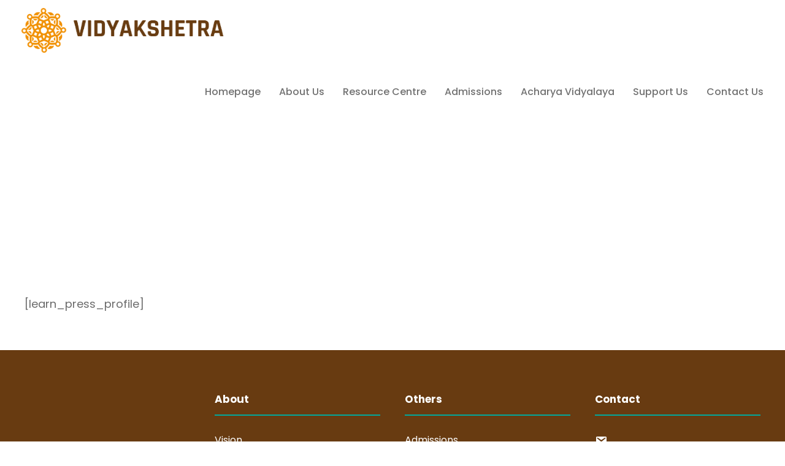

--- FILE ---
content_type: text/html; charset=UTF-8
request_url: https://vidyakshetra.org/lp-profile-2/
body_size: 18970
content:
<!DOCTYPE html>
<html lang="en-US" class="no-js">
<head>
	<meta charset="UTF-8">
	<meta name="viewport" content="width=device-width, initial-scale=1">
	<link rel="profile" href="http://gmpg.org/xfn/11">
	<link rel="pingback" href="https://vidyakshetra.org/xmlrpc.php">
	<title>Profile &#8211; Vidyakshetra</title>
<meta name='robots' content='max-image-preview:large' />
<link rel='dns-prefetch' href='//maps.google.com' />
<link rel='dns-prefetch' href='//www.googletagmanager.com' />
<link rel='dns-prefetch' href='//fonts.googleapis.com' />
<link rel='dns-prefetch' href='//use.fontawesome.com' />
<link rel="alternate" type="application/rss+xml" title="Vidyakshetra &raquo; Feed" href="https://vidyakshetra.org/feed/" />
<link rel="alternate" type="application/rss+xml" title="Vidyakshetra &raquo; Comments Feed" href="https://vidyakshetra.org/comments/feed/" />
<link rel="alternate" type="text/calendar" title="Vidyakshetra &raquo; iCal Feed" href="https://vidyakshetra.org/events/?ical=1" />
<link rel="alternate" title="oEmbed (JSON)" type="application/json+oembed" href="https://vidyakshetra.org/wp-json/oembed/1.0/embed?url=https%3A%2F%2Fvidyakshetra.org%2Flp-profile-2%2F" />
<link rel="alternate" title="oEmbed (XML)" type="text/xml+oembed" href="https://vidyakshetra.org/wp-json/oembed/1.0/embed?url=https%3A%2F%2Fvidyakshetra.org%2Flp-profile-2%2F&#038;format=xml" />
<style id='wp-img-auto-sizes-contain-inline-css' type='text/css'>
img:is([sizes=auto i],[sizes^="auto," i]){contain-intrinsic-size:3000px 1500px}
/*# sourceURL=wp-img-auto-sizes-contain-inline-css */
</style>

<link rel='stylesheet' id='hfe-widgets-style-css' href='https://vidyakshetra.org/wp-content/plugins/header-footer-elementor/inc/widgets-css/frontend.css?ver=2.8.1' type='text/css' media='all' />
<style id='wp-emoji-styles-inline-css' type='text/css'>

	img.wp-smiley, img.emoji {
		display: inline !important;
		border: none !important;
		box-shadow: none !important;
		height: 1em !important;
		width: 1em !important;
		margin: 0 0.07em !important;
		vertical-align: -0.1em !important;
		background: none !important;
		padding: 0 !important;
	}
/*# sourceURL=wp-emoji-styles-inline-css */
</style>
<link rel='stylesheet' id='wp-block-library-css' href='https://vidyakshetra.org/wp-includes/css/dist/block-library/style.min.css?ver=6.9' type='text/css' media='all' />
<style id='classic-theme-styles-inline-css' type='text/css'>
/*! This file is auto-generated */
.wp-block-button__link{color:#fff;background-color:#32373c;border-radius:9999px;box-shadow:none;text-decoration:none;padding:calc(.667em + 2px) calc(1.333em + 2px);font-size:1.125em}.wp-block-file__button{background:#32373c;color:#fff;text-decoration:none}
/*# sourceURL=/wp-includes/css/classic-themes.min.css */
</style>
<style id='font-awesome-svg-styles-default-inline-css' type='text/css'>
.svg-inline--fa {
  display: inline-block;
  height: 1em;
  overflow: visible;
  vertical-align: -.125em;
}
/*# sourceURL=font-awesome-svg-styles-default-inline-css */
</style>
<link rel='stylesheet' id='font-awesome-svg-styles-css' href='https://vidyakshetra.org/wp-content/uploads/font-awesome/v6.1.1/css/svg-with-js.css' type='text/css' media='all' />
<style id='font-awesome-svg-styles-inline-css' type='text/css'>
   .wp-block-font-awesome-icon svg::before,
   .wp-rich-text-font-awesome-icon svg::before {content: unset;}
/*# sourceURL=font-awesome-svg-styles-inline-css */
</style>
<style id='global-styles-inline-css' type='text/css'>
:root{--wp--preset--aspect-ratio--square: 1;--wp--preset--aspect-ratio--4-3: 4/3;--wp--preset--aspect-ratio--3-4: 3/4;--wp--preset--aspect-ratio--3-2: 3/2;--wp--preset--aspect-ratio--2-3: 2/3;--wp--preset--aspect-ratio--16-9: 16/9;--wp--preset--aspect-ratio--9-16: 9/16;--wp--preset--color--black: #000000;--wp--preset--color--cyan-bluish-gray: #abb8c3;--wp--preset--color--white: #ffffff;--wp--preset--color--pale-pink: #f78da7;--wp--preset--color--vivid-red: #cf2e2e;--wp--preset--color--luminous-vivid-orange: #ff6900;--wp--preset--color--luminous-vivid-amber: #fcb900;--wp--preset--color--light-green-cyan: #7bdcb5;--wp--preset--color--vivid-green-cyan: #00d084;--wp--preset--color--pale-cyan-blue: #8ed1fc;--wp--preset--color--vivid-cyan-blue: #0693e3;--wp--preset--color--vivid-purple: #9b51e0;--wp--preset--gradient--vivid-cyan-blue-to-vivid-purple: linear-gradient(135deg,rgb(6,147,227) 0%,rgb(155,81,224) 100%);--wp--preset--gradient--light-green-cyan-to-vivid-green-cyan: linear-gradient(135deg,rgb(122,220,180) 0%,rgb(0,208,130) 100%);--wp--preset--gradient--luminous-vivid-amber-to-luminous-vivid-orange: linear-gradient(135deg,rgb(252,185,0) 0%,rgb(255,105,0) 100%);--wp--preset--gradient--luminous-vivid-orange-to-vivid-red: linear-gradient(135deg,rgb(255,105,0) 0%,rgb(207,46,46) 100%);--wp--preset--gradient--very-light-gray-to-cyan-bluish-gray: linear-gradient(135deg,rgb(238,238,238) 0%,rgb(169,184,195) 100%);--wp--preset--gradient--cool-to-warm-spectrum: linear-gradient(135deg,rgb(74,234,220) 0%,rgb(151,120,209) 20%,rgb(207,42,186) 40%,rgb(238,44,130) 60%,rgb(251,105,98) 80%,rgb(254,248,76) 100%);--wp--preset--gradient--blush-light-purple: linear-gradient(135deg,rgb(255,206,236) 0%,rgb(152,150,240) 100%);--wp--preset--gradient--blush-bordeaux: linear-gradient(135deg,rgb(254,205,165) 0%,rgb(254,45,45) 50%,rgb(107,0,62) 100%);--wp--preset--gradient--luminous-dusk: linear-gradient(135deg,rgb(255,203,112) 0%,rgb(199,81,192) 50%,rgb(65,88,208) 100%);--wp--preset--gradient--pale-ocean: linear-gradient(135deg,rgb(255,245,203) 0%,rgb(182,227,212) 50%,rgb(51,167,181) 100%);--wp--preset--gradient--electric-grass: linear-gradient(135deg,rgb(202,248,128) 0%,rgb(113,206,126) 100%);--wp--preset--gradient--midnight: linear-gradient(135deg,rgb(2,3,129) 0%,rgb(40,116,252) 100%);--wp--preset--font-size--small: 13px;--wp--preset--font-size--medium: 20px;--wp--preset--font-size--large: 36px;--wp--preset--font-size--x-large: 42px;--wp--preset--spacing--20: 0.44rem;--wp--preset--spacing--30: 0.67rem;--wp--preset--spacing--40: 1rem;--wp--preset--spacing--50: 1.5rem;--wp--preset--spacing--60: 2.25rem;--wp--preset--spacing--70: 3.38rem;--wp--preset--spacing--80: 5.06rem;--wp--preset--shadow--natural: 6px 6px 9px rgba(0, 0, 0, 0.2);--wp--preset--shadow--deep: 12px 12px 50px rgba(0, 0, 0, 0.4);--wp--preset--shadow--sharp: 6px 6px 0px rgba(0, 0, 0, 0.2);--wp--preset--shadow--outlined: 6px 6px 0px -3px rgb(255, 255, 255), 6px 6px rgb(0, 0, 0);--wp--preset--shadow--crisp: 6px 6px 0px rgb(0, 0, 0);}:where(.is-layout-flex){gap: 0.5em;}:where(.is-layout-grid){gap: 0.5em;}body .is-layout-flex{display: flex;}.is-layout-flex{flex-wrap: wrap;align-items: center;}.is-layout-flex > :is(*, div){margin: 0;}body .is-layout-grid{display: grid;}.is-layout-grid > :is(*, div){margin: 0;}:where(.wp-block-columns.is-layout-flex){gap: 2em;}:where(.wp-block-columns.is-layout-grid){gap: 2em;}:where(.wp-block-post-template.is-layout-flex){gap: 1.25em;}:where(.wp-block-post-template.is-layout-grid){gap: 1.25em;}.has-black-color{color: var(--wp--preset--color--black) !important;}.has-cyan-bluish-gray-color{color: var(--wp--preset--color--cyan-bluish-gray) !important;}.has-white-color{color: var(--wp--preset--color--white) !important;}.has-pale-pink-color{color: var(--wp--preset--color--pale-pink) !important;}.has-vivid-red-color{color: var(--wp--preset--color--vivid-red) !important;}.has-luminous-vivid-orange-color{color: var(--wp--preset--color--luminous-vivid-orange) !important;}.has-luminous-vivid-amber-color{color: var(--wp--preset--color--luminous-vivid-amber) !important;}.has-light-green-cyan-color{color: var(--wp--preset--color--light-green-cyan) !important;}.has-vivid-green-cyan-color{color: var(--wp--preset--color--vivid-green-cyan) !important;}.has-pale-cyan-blue-color{color: var(--wp--preset--color--pale-cyan-blue) !important;}.has-vivid-cyan-blue-color{color: var(--wp--preset--color--vivid-cyan-blue) !important;}.has-vivid-purple-color{color: var(--wp--preset--color--vivid-purple) !important;}.has-black-background-color{background-color: var(--wp--preset--color--black) !important;}.has-cyan-bluish-gray-background-color{background-color: var(--wp--preset--color--cyan-bluish-gray) !important;}.has-white-background-color{background-color: var(--wp--preset--color--white) !important;}.has-pale-pink-background-color{background-color: var(--wp--preset--color--pale-pink) !important;}.has-vivid-red-background-color{background-color: var(--wp--preset--color--vivid-red) !important;}.has-luminous-vivid-orange-background-color{background-color: var(--wp--preset--color--luminous-vivid-orange) !important;}.has-luminous-vivid-amber-background-color{background-color: var(--wp--preset--color--luminous-vivid-amber) !important;}.has-light-green-cyan-background-color{background-color: var(--wp--preset--color--light-green-cyan) !important;}.has-vivid-green-cyan-background-color{background-color: var(--wp--preset--color--vivid-green-cyan) !important;}.has-pale-cyan-blue-background-color{background-color: var(--wp--preset--color--pale-cyan-blue) !important;}.has-vivid-cyan-blue-background-color{background-color: var(--wp--preset--color--vivid-cyan-blue) !important;}.has-vivid-purple-background-color{background-color: var(--wp--preset--color--vivid-purple) !important;}.has-black-border-color{border-color: var(--wp--preset--color--black) !important;}.has-cyan-bluish-gray-border-color{border-color: var(--wp--preset--color--cyan-bluish-gray) !important;}.has-white-border-color{border-color: var(--wp--preset--color--white) !important;}.has-pale-pink-border-color{border-color: var(--wp--preset--color--pale-pink) !important;}.has-vivid-red-border-color{border-color: var(--wp--preset--color--vivid-red) !important;}.has-luminous-vivid-orange-border-color{border-color: var(--wp--preset--color--luminous-vivid-orange) !important;}.has-luminous-vivid-amber-border-color{border-color: var(--wp--preset--color--luminous-vivid-amber) !important;}.has-light-green-cyan-border-color{border-color: var(--wp--preset--color--light-green-cyan) !important;}.has-vivid-green-cyan-border-color{border-color: var(--wp--preset--color--vivid-green-cyan) !important;}.has-pale-cyan-blue-border-color{border-color: var(--wp--preset--color--pale-cyan-blue) !important;}.has-vivid-cyan-blue-border-color{border-color: var(--wp--preset--color--vivid-cyan-blue) !important;}.has-vivid-purple-border-color{border-color: var(--wp--preset--color--vivid-purple) !important;}.has-vivid-cyan-blue-to-vivid-purple-gradient-background{background: var(--wp--preset--gradient--vivid-cyan-blue-to-vivid-purple) !important;}.has-light-green-cyan-to-vivid-green-cyan-gradient-background{background: var(--wp--preset--gradient--light-green-cyan-to-vivid-green-cyan) !important;}.has-luminous-vivid-amber-to-luminous-vivid-orange-gradient-background{background: var(--wp--preset--gradient--luminous-vivid-amber-to-luminous-vivid-orange) !important;}.has-luminous-vivid-orange-to-vivid-red-gradient-background{background: var(--wp--preset--gradient--luminous-vivid-orange-to-vivid-red) !important;}.has-very-light-gray-to-cyan-bluish-gray-gradient-background{background: var(--wp--preset--gradient--very-light-gray-to-cyan-bluish-gray) !important;}.has-cool-to-warm-spectrum-gradient-background{background: var(--wp--preset--gradient--cool-to-warm-spectrum) !important;}.has-blush-light-purple-gradient-background{background: var(--wp--preset--gradient--blush-light-purple) !important;}.has-blush-bordeaux-gradient-background{background: var(--wp--preset--gradient--blush-bordeaux) !important;}.has-luminous-dusk-gradient-background{background: var(--wp--preset--gradient--luminous-dusk) !important;}.has-pale-ocean-gradient-background{background: var(--wp--preset--gradient--pale-ocean) !important;}.has-electric-grass-gradient-background{background: var(--wp--preset--gradient--electric-grass) !important;}.has-midnight-gradient-background{background: var(--wp--preset--gradient--midnight) !important;}.has-small-font-size{font-size: var(--wp--preset--font-size--small) !important;}.has-medium-font-size{font-size: var(--wp--preset--font-size--medium) !important;}.has-large-font-size{font-size: var(--wp--preset--font-size--large) !important;}.has-x-large-font-size{font-size: var(--wp--preset--font-size--x-large) !important;}
:where(.wp-block-post-template.is-layout-flex){gap: 1.25em;}:where(.wp-block-post-template.is-layout-grid){gap: 1.25em;}
:where(.wp-block-term-template.is-layout-flex){gap: 1.25em;}:where(.wp-block-term-template.is-layout-grid){gap: 1.25em;}
:where(.wp-block-columns.is-layout-flex){gap: 2em;}:where(.wp-block-columns.is-layout-grid){gap: 2em;}
:root :where(.wp-block-pullquote){font-size: 1.5em;line-height: 1.6;}
/*# sourceURL=global-styles-inline-css */
</style>
<link rel='stylesheet' id='contact-form-7-css' href='https://vidyakshetra.org/wp-content/plugins/contact-form-7/includes/css/styles.css?ver=6.1.4' type='text/css' media='all' />
<link rel='stylesheet' id='gdlr-core-google-font-css' href='https://fonts.googleapis.com/css?family=Poppins%3A100%2C100italic%2C200%2C200italic%2C300%2C300italic%2Cregular%2Citalic%2C500%2C500italic%2C600%2C600italic%2C700%2C700italic%2C800%2C800italic%2C900%2C900italic%7CABeeZee%3Aregular%2Citalic&#038;subset=devanagari%2Clatin%2Clatin-ext&#038;ver=6.9' type='text/css' media='all' />
<link rel='stylesheet' id='font-awesome-css' href='https://vidyakshetra.org/wp-content/plugins/elementor/assets/lib/font-awesome/css/font-awesome.min.css?ver=4.7.0' type='text/css' media='all' />
<link rel='stylesheet' id='elegant-font-css' href='https://vidyakshetra.org/wp-content/plugins/goodlayers-core/plugins/elegant/elegant-font.css?ver=6.9' type='text/css' media='all' />
<link rel='stylesheet' id='gdlr-core-plugin-css' href='https://vidyakshetra.org/wp-content/plugins/goodlayers-core/plugins/style.css?ver=1765211085' type='text/css' media='all' />
<link rel='stylesheet' id='gdlr-core-page-builder-css' href='https://vidyakshetra.org/wp-content/plugins/goodlayers-core/include/css/page-builder.css?ver=6.9' type='text/css' media='all' />
<link rel='stylesheet' id='rt-fontawsome-css' href='https://vidyakshetra.org/wp-content/plugins/the-post-grid/assets/vendor/font-awesome/css/font-awesome.min.css?ver=7.8.8' type='text/css' media='all' />
<link rel='stylesheet' id='rt-tpg-css' href='https://vidyakshetra.org/wp-content/plugins/the-post-grid/assets/css/thepostgrid.min.css?ver=7.8.8' type='text/css' media='all' />
<link rel='stylesheet' id='wpgmp-frontend-css' href='https://vidyakshetra.org/wp-content/plugins/wp-google-map-plugin/assets/css/wpgmp_all_frontend.css?ver=4.9.1' type='text/css' media='all' />
<link rel='stylesheet' id='tribe-events-v2-single-skeleton-css' href='https://vidyakshetra.org/wp-content/plugins/the-events-calendar/build/css/tribe-events-single-skeleton.css?ver=6.15.14' type='text/css' media='all' />
<link rel='stylesheet' id='tribe-events-v2-single-skeleton-full-css' href='https://vidyakshetra.org/wp-content/plugins/the-events-calendar/build/css/tribe-events-single-full.css?ver=6.15.14' type='text/css' media='all' />
<link rel='stylesheet' id='tec-events-elementor-widgets-base-styles-css' href='https://vidyakshetra.org/wp-content/plugins/the-events-calendar/build/css/integrations/plugins/elementor/widgets/widget-base.css?ver=6.15.14' type='text/css' media='all' />
<link rel='stylesheet' id='hfe-style-css' href='https://vidyakshetra.org/wp-content/plugins/header-footer-elementor/assets/css/header-footer-elementor.css?ver=2.8.1' type='text/css' media='all' />
<link rel='stylesheet' id='elementor-icons-css' href='https://vidyakshetra.org/wp-content/plugins/elementor/assets/lib/eicons/css/elementor-icons.min.css?ver=5.45.0' type='text/css' media='all' />
<link rel='stylesheet' id='elementor-frontend-css' href='https://vidyakshetra.org/wp-content/plugins/elementor/assets/css/frontend.min.css?ver=3.34.1' type='text/css' media='all' />
<link rel='stylesheet' id='elementor-post-8249-css' href='https://vidyakshetra.org/wp-content/uploads/elementor/css/post-8249.css?ver=1768420341' type='text/css' media='all' />
<link rel='stylesheet' id='megamenu-css' href='https://vidyakshetra.org/wp-content/uploads/maxmegamenu/style.css?ver=a3b8dc' type='text/css' media='all' />
<link rel='stylesheet' id='dashicons-css' href='https://vidyakshetra.org/wp-includes/css/dashicons.min.css?ver=6.9' type='text/css' media='all' />
<link rel='stylesheet' id='font-awesome-official-css' href='https://use.fontawesome.com/releases/v6.1.1/css/all.css' type='text/css' media='all' integrity="sha384-/frq1SRXYH/bSyou/HUp/hib7RVN1TawQYja658FEOodR/FQBKVqT9Ol+Oz3Olq5" crossorigin="anonymous" />
<link rel='stylesheet' id='kingster-style-core-css' href='https://vidyakshetra.org/wp-content/themes/kingster/css/style-core.css?ver=6.9' type='text/css' media='all' />
<link rel='stylesheet' id='kingster-custom-style-css' href='https://vidyakshetra.org/wp-content/uploads/kingster-style-custom.css?1765211085&#038;ver=6.9' type='text/css' media='all' />
<link rel='stylesheet' id='hfe-elementor-icons-css' href='https://vidyakshetra.org/wp-content/plugins/elementor/assets/lib/eicons/css/elementor-icons.min.css?ver=5.34.0' type='text/css' media='all' />
<link rel='stylesheet' id='hfe-icons-list-css' href='https://vidyakshetra.org/wp-content/plugins/elementor/assets/css/widget-icon-list.min.css?ver=3.24.3' type='text/css' media='all' />
<link rel='stylesheet' id='hfe-social-icons-css' href='https://vidyakshetra.org/wp-content/plugins/elementor/assets/css/widget-social-icons.min.css?ver=3.24.0' type='text/css' media='all' />
<link rel='stylesheet' id='hfe-social-share-icons-brands-css' href='https://vidyakshetra.org/wp-content/plugins/elementor/assets/lib/font-awesome/css/brands.css?ver=5.15.3' type='text/css' media='all' />
<link rel='stylesheet' id='hfe-social-share-icons-fontawesome-css' href='https://vidyakshetra.org/wp-content/plugins/elementor/assets/lib/font-awesome/css/fontawesome.css?ver=5.15.3' type='text/css' media='all' />
<link rel='stylesheet' id='hfe-nav-menu-icons-css' href='https://vidyakshetra.org/wp-content/plugins/elementor/assets/lib/font-awesome/css/solid.css?ver=5.15.3' type='text/css' media='all' />
<link rel='stylesheet' id='eael-general-css' href='https://vidyakshetra.org/wp-content/plugins/essential-addons-for-elementor-lite/assets/front-end/css/view/general.min.css?ver=6.5.7' type='text/css' media='all' />
<link rel='stylesheet' id='kingster-learnpress-css' href='https://vidyakshetra.org/wp-content/themes/kingster/learnpress/kingster-learnpress.css?ver=6.9' type='text/css' media='all' />
<link rel='stylesheet' id='kingster-learnpress-pb-css' href='https://vidyakshetra.org/wp-content/themes/kingster/learnpress/kingster-learnpress-pb.css?ver=6.9' type='text/css' media='all' />
<link rel='stylesheet' id='font-awesome-official-v4shim-css' href='https://use.fontawesome.com/releases/v6.1.1/css/v4-shims.css' type='text/css' media='all' integrity="sha384-4Jczmr1SlicmtiAiHGxwWtSzLJAS97HzJsKGqfC0JtZktLrPXIux1u6GJNVRRqiN" crossorigin="anonymous" />
<link rel='stylesheet' id='elementor-gf-local-roboto-css' href='https://vidyakshetra.org/wp-content/uploads/elementor/google-fonts/css/roboto.css?ver=1741862498' type='text/css' media='all' />
<link rel='stylesheet' id='elementor-gf-local-robotoslab-css' href='https://vidyakshetra.org/wp-content/uploads/elementor/google-fonts/css/robotoslab.css?ver=1741862506' type='text/css' media='all' />
<script type="text/javascript" src="https://vidyakshetra.org/wp-includes/js/dist/hooks.min.js?ver=dd5603f07f9220ed27f1" id="wp-hooks-js"></script>
<script type="text/javascript" src="https://vidyakshetra.org/wp-includes/js/jquery/jquery.min.js?ver=3.7.1" id="jquery-core-js"></script>
<script type="text/javascript" src="https://vidyakshetra.org/wp-includes/js/jquery/jquery-migrate.min.js?ver=3.4.1" id="jquery-migrate-js"></script>
<script type="text/javascript" id="jquery-js-after">
/* <![CDATA[ */
!function($){"use strict";$(document).ready(function(){$(this).scrollTop()>100&&$(".hfe-scroll-to-top-wrap").removeClass("hfe-scroll-to-top-hide"),$(window).scroll(function(){$(this).scrollTop()<100?$(".hfe-scroll-to-top-wrap").fadeOut(300):$(".hfe-scroll-to-top-wrap").fadeIn(300)}),$(".hfe-scroll-to-top-wrap").on("click",function(){$("html, body").animate({scrollTop:0},300);return!1})})}(jQuery);
!function($){'use strict';$(document).ready(function(){var bar=$('.hfe-reading-progress-bar');if(!bar.length)return;$(window).on('scroll',function(){var s=$(window).scrollTop(),d=$(document).height()-$(window).height(),p=d? s/d*100:0;bar.css('width',p+'%')});});}(jQuery);
//# sourceURL=jquery-js-after
/* ]]> */
</script>
<script type="text/javascript" id="say-what-js-js-extra">
/* <![CDATA[ */
var say_what_data = {"replacements":{"woocommerce|%s has been added to your cart.|":"%s has been added to your donation basket.","woocommerce|View cart|":"Review Your Donations"}};
//# sourceURL=say-what-js-js-extra
/* ]]> */
</script>
<script type="text/javascript" src="https://vidyakshetra.org/wp-content/plugins/say-what/assets/build/frontend.js?ver=fd31684c45e4d85aeb4e" id="say-what-js-js"></script>

<!-- Google tag (gtag.js) snippet added by Site Kit -->
<!-- Google Analytics snippet added by Site Kit -->
<script type="text/javascript" src="https://www.googletagmanager.com/gtag/js?id=GT-WF6JSJK" id="google_gtagjs-js" async></script>
<script type="text/javascript" id="google_gtagjs-js-after">
/* <![CDATA[ */
window.dataLayer = window.dataLayer || [];function gtag(){dataLayer.push(arguments);}
gtag("set","linker",{"domains":["vidyakshetra.org"]});
gtag("js", new Date());
gtag("set", "developer_id.dZTNiMT", true);
gtag("config", "GT-WF6JSJK");
//# sourceURL=google_gtagjs-js-after
/* ]]> */
</script>
<script type="text/javascript" src="https://vidyakshetra.org/wp-content/themes/kingster/learnpress/kingster-learnpress.js?ver=6.9" id="kingster-learnpress-js"></script>
<link rel="https://api.w.org/" href="https://vidyakshetra.org/wp-json/" /><link rel="alternate" title="JSON" type="application/json" href="https://vidyakshetra.org/wp-json/wp/v2/pages/10" /><link rel="EditURI" type="application/rsd+xml" title="RSD" href="https://vidyakshetra.org/xmlrpc.php?rsd" />
<meta name="generator" content="WordPress 6.9" />
<link rel="canonical" href="https://vidyakshetra.org/lp-profile-2/" />
<link rel='shortlink' href='https://vidyakshetra.org/?p=10' />
<meta name="generator" content="Site Kit by Google 1.170.0" /><style>

/* CSS added by Hide Metadata Plugin */

.entry-meta .byline,
			.entry-meta .by-author,
			.entry-header .entry-meta > span.byline,
			.entry-meta .author.vcard {
				display: none;
			}
.entry-meta .posted-on,
			.entry-header .entry-meta > span.posted-on {
				display: none;
			}</style>
        <style>
            :root {
                --tpg-primary-color: #0d6efd;
                --tpg-secondary-color: #0654c4;
                --tpg-primary-light: #c4d0ff
            }

                    </style>
		<style>/* CSS added by WP Meta and Date Remover*/.entry-meta {display:none !important;}
	.home .entry-meta { display: none; }
	.entry-footer {display:none !important;}
	.home .entry-footer { display: none; }</style><meta name="tec-api-version" content="v1"><meta name="tec-api-origin" content="https://vidyakshetra.org"><link rel="alternate" href="https://vidyakshetra.org/wp-json/tribe/events/v1/" /><meta name="generator" content="Elementor 3.34.1; features: additional_custom_breakpoints; settings: css_print_method-external, google_font-enabled, font_display-swap">
<style type="text/css">.recentcomments a{display:inline !important;padding:0 !important;margin:0 !important;}</style>			<style>
				.e-con.e-parent:nth-of-type(n+4):not(.e-lazyloaded):not(.e-no-lazyload),
				.e-con.e-parent:nth-of-type(n+4):not(.e-lazyloaded):not(.e-no-lazyload) * {
					background-image: none !important;
				}
				@media screen and (max-height: 1024px) {
					.e-con.e-parent:nth-of-type(n+3):not(.e-lazyloaded):not(.e-no-lazyload),
					.e-con.e-parent:nth-of-type(n+3):not(.e-lazyloaded):not(.e-no-lazyload) * {
						background-image: none !important;
					}
				}
				@media screen and (max-height: 640px) {
					.e-con.e-parent:nth-of-type(n+2):not(.e-lazyloaded):not(.e-no-lazyload),
					.e-con.e-parent:nth-of-type(n+2):not(.e-lazyloaded):not(.e-no-lazyload) * {
						background-image: none !important;
					}
				}
			</style>
			<meta name="generator" content="Powered by Slider Revolution 6.6.16 - responsive, Mobile-Friendly Slider Plugin for WordPress with comfortable drag and drop interface." />
<link rel="icon" href="https://vidyakshetra.org/wp-content/uploads/2025/11/cropped-VK_logo_small-32x32.png" sizes="32x32" />
<link rel="icon" href="https://vidyakshetra.org/wp-content/uploads/2025/11/cropped-VK_logo_small-192x192.png" sizes="192x192" />
<link rel="apple-touch-icon" href="https://vidyakshetra.org/wp-content/uploads/2025/11/cropped-VK_logo_small-180x180.png" />
<meta name="msapplication-TileImage" content="https://vidyakshetra.org/wp-content/uploads/2025/11/cropped-VK_logo_small-270x270.png" />
<script>function setREVStartSize(e){
			//window.requestAnimationFrame(function() {
				window.RSIW = window.RSIW===undefined ? window.innerWidth : window.RSIW;
				window.RSIH = window.RSIH===undefined ? window.innerHeight : window.RSIH;
				try {
					var pw = document.getElementById(e.c).parentNode.offsetWidth,
						newh;
					pw = pw===0 || isNaN(pw) || (e.l=="fullwidth" || e.layout=="fullwidth") ? window.RSIW : pw;
					e.tabw = e.tabw===undefined ? 0 : parseInt(e.tabw);
					e.thumbw = e.thumbw===undefined ? 0 : parseInt(e.thumbw);
					e.tabh = e.tabh===undefined ? 0 : parseInt(e.tabh);
					e.thumbh = e.thumbh===undefined ? 0 : parseInt(e.thumbh);
					e.tabhide = e.tabhide===undefined ? 0 : parseInt(e.tabhide);
					e.thumbhide = e.thumbhide===undefined ? 0 : parseInt(e.thumbhide);
					e.mh = e.mh===undefined || e.mh=="" || e.mh==="auto" ? 0 : parseInt(e.mh,0);
					if(e.layout==="fullscreen" || e.l==="fullscreen")
						newh = Math.max(e.mh,window.RSIH);
					else{
						e.gw = Array.isArray(e.gw) ? e.gw : [e.gw];
						for (var i in e.rl) if (e.gw[i]===undefined || e.gw[i]===0) e.gw[i] = e.gw[i-1];
						e.gh = e.el===undefined || e.el==="" || (Array.isArray(e.el) && e.el.length==0)? e.gh : e.el;
						e.gh = Array.isArray(e.gh) ? e.gh : [e.gh];
						for (var i in e.rl) if (e.gh[i]===undefined || e.gh[i]===0) e.gh[i] = e.gh[i-1];
											
						var nl = new Array(e.rl.length),
							ix = 0,
							sl;
						e.tabw = e.tabhide>=pw ? 0 : e.tabw;
						e.thumbw = e.thumbhide>=pw ? 0 : e.thumbw;
						e.tabh = e.tabhide>=pw ? 0 : e.tabh;
						e.thumbh = e.thumbhide>=pw ? 0 : e.thumbh;
						for (var i in e.rl) nl[i] = e.rl[i]<window.RSIW ? 0 : e.rl[i];
						sl = nl[0];
						for (var i in nl) if (sl>nl[i] && nl[i]>0) { sl = nl[i]; ix=i;}
						var m = pw>(e.gw[ix]+e.tabw+e.thumbw) ? 1 : (pw-(e.tabw+e.thumbw)) / (e.gw[ix]);
						newh =  (e.gh[ix] * m) + (e.tabh + e.thumbh);
					}
					var el = document.getElementById(e.c);
					if (el!==null && el) el.style.height = newh+"px";
					el = document.getElementById(e.c+"_wrapper");
					if (el!==null && el) {
						el.style.height = newh+"px";
						el.style.display = "block";
					}
				} catch(e){
					console.log("Failure at Presize of Slider:" + e)
				}
			//});
		  };</script>
		<style type="text/css" id="wp-custom-css">
			.content-align .gdlr-core-pbf-wrapper-container{
	display: block !important;
}
.gdlr-core-column-service-item .gdlr-core-column-service-caption{
	margin-top: 0;
}

.content {
    height: 393px;
    margin-bottom: 50px;
    display: block;
    overflow: auto;
}
h3.gdlr-core-title-item-title.gdlr-core-skin-title {
    text-align: center !important;
    text-transform: capitalize;
    font-size: 25px !important;
    width: 100%;
    min-height: 38px;
}

.page-id-2122 h3.gdlr-core-title-item-title.gdlr-core-skin-title {
	text-align: center !important;
    text-transform: capitalize;
    font-size: 15px !important;
    width: 100%;
    min-height: 38px;
}

.page-id-5408 h3.gdlr-core-title-item-title.gdlr-core-skin-title {
	text-align: left !important;
    text-transform: capitalize;
    font-size: 25px !important;
    width: 100%;
    min-height: 38px;
}

.gdlr-core-pbf-section:first-child {
    padding-top: 0px;
}
.gdlr-core-text-box-item.gdlr-core-item-pdlr.gdlr-core-item-pdb.gdlr-core-left-align{
    padding-bottom: 0px;
}
.sub-menu-container ul {
    margin-left: 0px;
    background: #683c11;
    display: inline-table;
    padding: 12px 10px;
    border-radius: 3px;
    margin-top: 7px;
	  margin-bottom: 7px;
}
.sub-menu-container li {
    float: left;
    list-style: none;
    padding: 0px 10px;
    font-size: 12px;
    border-right: solid #ccc 1px;
    margin-bottom: 0px;
    line-height: 10px;
}
.sub-menu-container li a {
    color: #fff;
    font-weight: 500;
}

.d-none{
	display: none;
}
.gdlr-core-accordion-style-background-title .gdlr-core-active .gdlr-core-accordion-item-title, .gdlr-core-accordion-style-background-title-icon .gdlr-core-active .gdlr-core-accordion-item-title, .gdlr-core-toggle-box-style-background-title .gdlr-core-active .gdlr-core-toggle-box-item-title, .gdlr-core-toggle-box-style-background-title-icon .gdlr-core-active .gdlr-core-toggle-box-item-title{
	background-color: #F09000;
}
#kingster-page-wrapper .gdlr-core-page-builder-body .gdlr-core-pbf-wrapper:first-child .gdlr-core-pbf-background-wrap {
    background: #F09000 !important;
}
.page-id-1977 #kingster-page-wrapper .gdlr-core-page-builder-body .gdlr-core-pbf-wrapper:first-child .gdlr-core-pbf-background-wrap {
    background: #fff !important;
}
.remove-link a{
	pointer-events: none;
  	cursor: default;
  	text-decoration: none;
}
.vid-color h4{
	background-color: #00A79D !important;
}
.vid-color {
margin-bottom:0px !important;
}
.page-id-5408 #kingster-page-wrapper .gdlr-core-page-builder-body .gdlr-core-pbf-wrapper:first-child .gdlr-core-pbf-background-wrap {
    background: #fff !important;
}
.column-1{
	height:max-content!important;
}
@media (min-width: 1025px){
#menu-about-sub{
	display:flex!important;
	margin-bottom:0px!important;
}
#menu-about-sub li{
	margin-left:30px!important;
	border:0px!important;
}
}
#menu-about-sub li a{
	color:#ffffff!important;
}
#menu-about-sub li a:hover{
	color:#f09000!important;
}
#sub-menu-about{
	padding-bottom:10px!important;
}
.sub-menu-container {
    float: left;
}
.sub-menu-container {
    float: left;
}
.page-id-6761 .gdlr-core-left-align{ 
text-align:center;
}
/*----Team page--*/
.page-id-6761 .team-container {
    background: #f7f7f7;
    border-radius: 0px;
    height: 100%;
    width: 100%;
    padding: 15px;
    box-shadow: rgb(0 0 0 / 10%) 0px 10px 50px;
}

.page-id-6761 .team-container img{
	border-radius:3px;
}
.page-id-2122 #kingster-page-wrapper .gdlr-core-page-builder-body .gdlr-core-pbf-wrapper:first-child .gdlr-core-pbf-background-wrap{
	  background-color: #e8e8e8!important;
	padding:15px;
	margin-right:10px;
    border-radius: 8px;
    box-shadow: rgba(60, 64, 67, 0.3) 0px 1px 2px 0px, rgba(60, 64, 67, 0.15) 0px 1px 3px 1px;
}
.page-id-2122 .gallery-container img{
	border-radius:3px;
}
.page-id-2122 .gallery-container .gdlr-core-pbf-background-wrap{
	  background-color: #e8e8e8!important;
	padding:15px;
	margin-right:10px;
	height:300px;
    border-radius: 8px;
    box-shadow: rgba(60, 64, 67, 0.3) 0px 1px 2px 0px, rgba(60, 64, 67, 0.15) 0px 1px 3px 1px;
}
.page-id-2122 .gallery-container img{
	border-radius:3px;
}
.page-id-6761 #kingster-page-wrapper .gdlr-core-page-builder-body .gdlr-core-pbf-wrapper:first-child .gdlr-core-pbf-background-wrap{
	  background: transparent !important;
}
.list-style ul li:before {    
    font-family: 'FontAwesome';
    content: '\f185';
    margin:0 15px 0 -15px;
    color: #f09000;
	font-size:21px;
	transition:0.25s ease-in;
}

.list-style li{
	list-style:none;
}
.list-style ul{
	list-style-position: outside;
}
.list-style-1 ul li:before {    
    font-family: 'FontAwesome';
    content: '\f185';
    margin:0 10px 0 -15px;
    color: #F09000;
	font-size:21px;
	transition:0.25s ease-in;
}
.list-style-1 li{
	list-style:none;
}
.page-id-6748 .kingster-content-area{
	padding:0px!important;
}
.advisor-image img{
	width:200px!important;
	height:180px!important;
}
.advisor-image .gdlr-core-hover-box{
	background-color:#f3f3f3;
	padding:10px;
	height:530px;
	border-radius:5px;
}
@media (min-width: 320px) and (max-width: 480px) {
	.page-id-2876 .kingster-item-pdlr, .gdlr-core-item-pdlr{
		padding-left:0px!important;
	}
	.page-id-6761 .gdlr-core-pbf-column-content-margin{
		margin-left:10%!important;
}
}
.page-id-2876 .sub-menu-container a{
	font-weight:500;
}
.page-id-7555 #first-element-founder{
	display:none;
}
.page-id-6761 h5{
	margin-bottom:5px;
}
.page-id-6750 .advisor-container .gdlr-core-text-box-item-content{
	min-height:425px;
	background-color:#f4f4f4;
	padding:15px;
	box-shadow: rgba(60, 64, 67, 0.3) 0px 1px 2px 0px, rgba(60, 64, 67, 0.15) 0px 2px 6px 2px;
}

@media screen and (max-width: 768px) {
 
	.gdlr-core-feature-content-title.gdlr-core-title-font.gdlr-core-skin-title {
    font-size: 11px;
}
	.gdlr-core-feature-content-content.gdlr-core-skin-content {
    font-size: 10px;
}
.gdlr-core-feature-content-item .gdlr-core-feature-content-box {
    padding: 0px;
    overflow: auto;
    height: 125px;
    margin: 10px;
}
	.gdlr-core-feature-content-content.gdlr-core-skin-content p {
    margin: 0px;
    padding-bottom: 2px;
}
	
	.sub-menu-container li {
    margin-bottom: 12px;
		font-size: 13px;
}
	.sub-menu-container ul {
    padding: 10px 10px 0px;
}
}
@media screen and (max-width: 999px){
.gdlr-core-tab-item .gdlr-core-tab-item-content-image-wrap {
    display: block;
    float: none;
    width: auto;
    height: 315px !important;
}
	.gdlr-core-tab-item .gdlr-core-tab-item-image-background {
    background-size: contain;
    background-repeat: no-repeat;
}
	
	
}



.modal-container {
    margin: 0 auto;
    position: relative;
    width: 100%;
}



.modal-container .modal-backdrop {
  height: 0;
  width: 0;
  opacity: 0;
  overflow: hidden;
  transition: opacity 0.2s ease-in;
}

.modal-container #modal-toggle {
  position: absolute;
  left: 0;
  top: 0;
  height: 100%;
  width: 100%;
  margin: 0;
  opacity: 0;
  cursor: pointer;
}

.modal-container #modal-toggle:hover ~ button { background: #1E824C; }

.modal-container #modal-toggle:checked {
  width: 100vw;
  height: 100vh;
  position: fixed;
  left: 0;
  top: 0;
  z-index: 9;
  opacity: 0;
}

.modal-container #modal-toggle:checked ~ .modal-backdrop {
 background-color: none;
    width: 100%;
    height: 410px;
    position: absolute;
    right: -16px;
    top: 5px;
    z-index: 999999;
    pointer-events: none;
    opacity: 1;
    overflow: revert;
}

.modal-container #modal-toggle:checked ~ .modal-backdrop .modal-content {
  background-color: #fff;
  max-width: 400px;
  width: 99%;
  padding: 10px 30px;
  position: absolute;
  left: calc(50% - 200px);
  top: 20%;
  border-radius: 4px;
  z-index: 999;
  cursor: auto;
  box-shadow: 0 3px 7px rgba(0, 0, 0, 0.6);
}
label.modal-close {
    position: absolute;
    right: 0px;
    top: 0px;
    padding: 10px;
    background: #1e824c;
    cursor: pointer;
	 color: #fff;
}
.modal-container button {
    color: #fff;
    background: #683c11;
}
.modal-container button:hover {
    background: #f19000 !important;
}
@media (max-width: 400px) {

.modal-container #modal-toggle:checked ~ .modal-backdrop .modal-content { left: 0; }
}

.modal-container #modal-toggle:checked ~ .modal-backdrop .modal-content .modal-close {
 
}

.modal-container #modal-toggle:checked ~ .modal-backdrop .modal-content .modal-close.button {
  top: initial;
  bottom: 20px;
  right: 20px;
  background: #4CAF50;
  color: #fff;
  width: 50px;
  border-radius: 2px;
  font-size: 14px;
  font-weight: normal;
}

.modal-container #modal-toggle:checked ~ .modal-backdrop .modal-content .modal-close.button:hover {
  color: #fff;
  background: #1E824C;
}

.modal-container #modal-toggle:checked ~ .modal-backdrop .modal-content .modal-close:hover { color: #333; }

.author(display;none)

/* --- Sticky Header for Elementor Free --- */

.my-sticky-header {
    /* 1. Make the header stick to the top */
    position: fixed;
    top: 0;
    width: 100%;
    z-index: 999; /* Ensure it stays above all other content */
    
    /* 2. Optional: Add visual styles */
    background-color: #ffffff; /* Change to your preferred color */
    box-shadow: 0 2px 5px rgba(0, 0, 0, 0.1);
    transition: all 0.3s ease; /* Smooth transition for any changes */
}

		</style>
		<style type="text/css">/** Mega Menu CSS: fs **/</style>
</head>

<body class="wp-singular page-template-default page page-id-10 wp-theme-kingster gdlr-core-body rttpg rttpg-7.8.8 radius-frontend rttpg-body-wrap rttpg-flaticon tribe-no-js ehf-template-kingster ehf-stylesheet-kingster kingster-body kingster-body-front kingster-full  kingster-with-sticky-navigation  kingster-blockquote-style-1 gdlr-core-link-to-lightbox elementor-default elementor-kit-8249">
<div class="kingster-mobile-header-wrap" ><div class="kingster-mobile-header kingster-header-background kingster-style-slide kingster-sticky-mobile-navigation " id="kingster-mobile-header" ><div class="kingster-mobile-header-container kingster-container clearfix" ><div class="kingster-logo  kingster-item-pdlr"><div class="kingster-logo-inner"><a class="" href="https://vidyakshetra.org/" ><img src="https://vidyakshetra.org/wp-content/uploads/2022/01/logo.png" alt="Vidyakshetra" width="395" height="87" title="logo" /></a></div></div><div class="kingster-mobile-menu-right" ></div></div></div></div><div class="kingster-body-outer-wrapper ">
		<div class="kingster-body-wrapper clearfix  kingster-with-frame">
		
<header class="kingster-header-wrap kingster-header-style-plain  kingster-style-menu-right kingster-sticky-navigation kingster-style-fixed clearfix" data-navigation-offset="75px"  >
	<div class="kingster-header-background" ></div>
	<div class="kingster-header-container  kingster-header-full">
			
		<div class="kingster-header-container-inner clearfix">
			<div class="kingster-logo  kingster-item-pdlr"><div class="kingster-logo-inner"><a class="" href="https://vidyakshetra.org/" ><img src="https://vidyakshetra.org/wp-content/uploads/2022/01/logo.png" alt="Vidyakshetra" width="395" height="87" title="logo" /></a></div></div>			<div class="kingster-navigation kingster-item-pdlr clearfix " >
			<div class="kingster-main-menu" id="kingster-main-menu" ><ul id="menu-custom-menu" class="sf-menu"><li  class="menu-item menu-item-type-post_type menu-item-object-page menu-item-home menu-item-10348 kingster-normal-menu"><a href="https://vidyakshetra.org/">Homepage</a></li>
<li  class="menu-item menu-item-type-post_type menu-item-object-page menu-item-has-children menu-item-10349 kingster-normal-menu"><a href="https://vidyakshetra.org/about-us/" class="sf-with-ul-pre">About Us</a>
<ul class="sub-menu">
	<li  class="menu-item menu-item-type-post_type menu-item-object-page menu-item-10357" data-size="60"><a href="https://vidyakshetra.org/our-vision/">Our Vision</a></li>
	<li  class="menu-item menu-item-type-post_type menu-item-object-page menu-item-10352" data-size="60"><a href="https://vidyakshetra.org/advisors-2/">Advisors</a></li>
	<li  class="menu-item menu-item-type-post_type menu-item-object-page menu-item-10354" data-size="60"><a href="https://vidyakshetra.org/team/">Teaching Team</a></li>
	<li  class="menu-item menu-item-type-post_type menu-item-object-page menu-item-10355" data-size="60"><a href="https://vidyakshetra.org/pedagogy/">Pedagogy</a></li>
	<li  class="menu-item menu-item-type-post_type menu-item-object-page menu-item-10358" data-size="60"><a href="https://vidyakshetra.org/gallery/">Gallery</a></li>
</ul>
</li>
<li  class="menu-item menu-item-type-post_type menu-item-object-page menu-item-10350 kingster-normal-menu"><a href="https://vidyakshetra.org/resource-centre/">Resource Centre</a></li>
<li  class="menu-item menu-item-type-post_type menu-item-object-page menu-item-10353 kingster-normal-menu"><a href="https://vidyakshetra.org/admissions/">Admissions</a></li>
<li  class="menu-item menu-item-type-post_type menu-item-object-page menu-item-10351 kingster-normal-menu"><a href="https://vidyakshetra.org/acharyavidyalaya/">Acharya Vidyalaya</a></li>
<li  class="menu-item menu-item-type-post_type menu-item-object-page menu-item-10345 kingster-normal-menu"><a href="https://vidyakshetra.org/support-us/">Support Us</a></li>
<li  class="menu-item menu-item-type-post_type menu-item-object-page menu-item-10347 kingster-normal-menu"><a href="https://vidyakshetra.org/contact-us/">Contact Us</a></li>
</ul></div>			</div><!-- kingster-navigation -->

		</div><!-- kingster-header-inner -->
	</div><!-- kingster-header-container -->
</header><!-- header --><div class="kingster-page-title-wrap  kingster-style-small kingster-center-align" ><div class="kingster-header-transparent-substitute" ></div><div class="kingster-page-title-overlay"  ></div><div class="kingster-page-title-container kingster-container" ><div class="kingster-page-title-content kingster-item-pdlr"  ><h1 class="kingster-page-title"  >Profile</h1></div></div></div>	<div class="kingster-page-wrapper" id="kingster-page-wrapper" ><div class="kingster-content-container kingster-container"><div class="kingster-content-area kingster-item-pdlr kingster-sidebar-style-none clearfix" ><p>[learn_press_profile]</p>
</div></div></div><footer class="" ><div class="kingster-footer-wrapper " ><div class="kingster-footer-container kingster-container clearfix" ><div class="kingster-footer-column kingster-item-pdlr kingster-column-15" ><div id="block-12" class="widget widget_block widget_media_image kingster-widget">
<figure class="wp-block-image size-full"><img decoding="async" width="262" height="65" src="http://www.vidyakshetra.org/wp-content/uploads/2022/01/vidyakshetralogod-crop.png" alt="" class="wp-image-6453"/></figure>
</div><div id="block-8" class="widget widget_block kingster-widget"><p><span class="gdlr-core-space-shortcode" style="margin-top: 5px ;"  ></span></p>
</div><div id="block-9" class="widget widget_block widget_text kingster-widget">
<p>
At Vidyakshetra, we want our children to learn Bhartiya traditions, our samskruti, our values along with gaining knowledge.
</p>
</div><div id="block-10" class="widget widget_block kingster-widget"><p><span class="gdlr-core-social-network-item gdlr-core-item-pdb  gdlr-core-none-align gdlr-direction-horizontal" style="padding-bottom: 0px ;display: block ;"  ><a href="https://www.facebook.com/VidyaKshetra/" target="_blank" class="gdlr-core-social-network-icon" title="facebook"  ><i class="fa fa-facebook" ></i></a><a href="https://twitter.com/vidyakshetra" target="_blank" class="gdlr-core-social-network-icon" title="twitter"  ><i class="fa fa-twitter" ></i></a><a href="https://www.youtube.com/channel/UCQKVNXwdmslbBBj1S_OlsXA" target="_blank" class="gdlr-core-social-network-icon" title="youtube"  ><i class="fa fa-youtube" ></i></a><a href="https://www.instagram.com/vidyakshetra/" target="_blank" class="gdlr-core-social-network-icon" title="instagram"  ><i class="fa fa-instagram" ></i></a></span></p>
</div></div><div class="kingster-footer-column kingster-item-pdlr kingster-column-15" ><div id="gdlr-core-custom-menu-widget-2" class="widget widget_gdlr-core-custom-menu-widget kingster-widget"><h3 class="kingster-widget-title">About</h3><span class="clear"></span><div class="menu-about-us-container"><ul id="menu-about-us" class="gdlr-core-custom-menu-widget gdlr-core-menu-style-plain"><li  class="menu-item menu-item-type-post_type menu-item-object-page menu-item-6990 kingster-normal-menu"><a href="https://vidyakshetra.org/our-vision/">Vision</a></li>
<li  class="menu-item menu-item-type-post_type menu-item-object-page menu-item-6989 kingster-normal-menu"><a href="https://vidyakshetra.org/advisors/">Advisors__</a></li>
<li  class="menu-item menu-item-type-post_type menu-item-object-page menu-item-6988 kingster-normal-menu"><a href="https://vidyakshetra.org/team/">Teaching Team</a></li>
<li  class="menu-item menu-item-type-post_type menu-item-object-page menu-item-7449 kingster-normal-menu"><a href="https://vidyakshetra.org/pedagogy/">Pedagogy</a></li>
<li  class="menu-item menu-item-type-post_type menu-item-object-page menu-item-7450 kingster-normal-menu"><a href="https://vidyakshetra.org/community/">Community</a></li>
</ul></div></div></div><div class="kingster-footer-column kingster-item-pdlr kingster-column-15" ><div id="gdlr-core-custom-menu-widget-3" class="widget widget_gdlr-core-custom-menu-widget kingster-widget"><h3 class="kingster-widget-title">Others</h3><span class="clear"></span><div class="menu-other-container"><ul id="menu-other" class="gdlr-core-custom-menu-widget gdlr-core-menu-style-plain"><li  class="menu-item menu-item-type-post_type menu-item-object-page menu-item-6982 kingster-normal-menu"><a href="https://vidyakshetra.org/admissions/">Admissions</a></li>
<li  class="menu-item menu-item-type-post_type menu-item-object-page menu-item-6983 kingster-normal-menu"><a href="https://vidyakshetra.org/our-campus/">Campus</a></li>
<li  class="menu-item menu-item-type-post_type menu-item-object-page menu-item-6984 kingster-normal-menu"><a href="https://vidyakshetra.org/gallery/">Gallery</a></li>
<li  class="menu-item menu-item-type-post_type menu-item-object-page menu-item-6985 kingster-normal-menu"><a href="https://vidyakshetra.org/resource-centre/">Resource Centre</a></li>
<li  class="menu-item menu-item-type-post_type menu-item-object-page menu-item-6986 kingster-normal-menu"><a href="https://vidyakshetra.org/support-us/">Support Us</a></li>
</ul></div></div></div><div class="kingster-footer-column kingster-item-pdlr kingster-column-15" ><div id="text-3" class="widget widget_text kingster-widget"><h3 class="kingster-widget-title">Contact</h3><span class="clear"></span>			<div class="textwidget"><p><a style="font-size: 14px; color: #ffffff;" href="mailto:vidyakshetra.Vidyalaya@gmail.com"><span class="dashicons dashicons-email" style="padding: 4px 26px 0px 0px;"> </span>vidyakshetra.Vidyalaya@gmail.com</a></p>
<p><span style="font-size: 14px; color: #ffffff;"><span class="dashicons dashicons-location" style="padding: 4px 26px 0px 0px;"> </span>Mytri Grama, Hoskere,<br />
Near Chayadevi Devasthanam,<br />
Sulikere Post, Kengeri Hobli,, Bengaluru,<br />
Karnataka 560060</span></p>
<p><span style="font-size: 14px; color: #ffffff;"><span class="dashicons dashicons-phone" style="padding: 4px 26px 0px 0px;"> </span><a href="tel:8088670362">8088670362</a></span></p>
<p><span style="font-size: 14px; color: #ffffff;"><span class="dashicons dashicons-clock" style="padding: 4px 26px 0px 0px;"> </span>MON-SAT 7:30AM TO 4:15PM</span></p>
</div>
		</div></div></div></div><div class="kingster-copyright-wrapper" ><div class="kingster-copyright-container kingster-container clearfix"><div class="kingster-copyright-left kingster-item-pdlr">© 2022. All Rights Reserved</div></div></div></footer></div></div>

		<script>
			window.RS_MODULES = window.RS_MODULES || {};
			window.RS_MODULES.modules = window.RS_MODULES.modules || {};
			window.RS_MODULES.waiting = window.RS_MODULES.waiting || [];
			window.RS_MODULES.defered = true;
			window.RS_MODULES.moduleWaiting = window.RS_MODULES.moduleWaiting || {};
			window.RS_MODULES.type = 'compiled';
		</script>
		<script type="speculationrules">
{"prefetch":[{"source":"document","where":{"and":[{"href_matches":"/*"},{"not":{"href_matches":["/wp-*.php","/wp-admin/*","/wp-content/uploads/*","/wp-content/*","/wp-content/plugins/*","/wp-content/themes/kingster/*","/*\\?(.+)"]}},{"not":{"selector_matches":"a[rel~=\"nofollow\"]"}},{"not":{"selector_matches":".no-prefetch, .no-prefetch a"}}]},"eagerness":"conservative"}]}
</script>
		<script>
		( function ( body ) {
			'use strict';
			body.className = body.className.replace( /\btribe-no-js\b/, 'tribe-js' );
		} )( document.body );
		</script>
		<script> /* <![CDATA[ */var tribe_l10n_datatables = {"aria":{"sort_ascending":": activate to sort column ascending","sort_descending":": activate to sort column descending"},"length_menu":"Show _MENU_ entries","empty_table":"No data available in table","info":"Showing _START_ to _END_ of _TOTAL_ entries","info_empty":"Showing 0 to 0 of 0 entries","info_filtered":"(filtered from _MAX_ total entries)","zero_records":"No matching records found","search":"Search:","all_selected_text":"All items on this page were selected. ","select_all_link":"Select all pages","clear_selection":"Clear Selection.","pagination":{"all":"All","next":"Next","previous":"Previous"},"select":{"rows":{"0":"","_":": Selected %d rows","1":": Selected 1 row"}},"datepicker":{"dayNames":["Sunday","Monday","Tuesday","Wednesday","Thursday","Friday","Saturday"],"dayNamesShort":["Sun","Mon","Tue","Wed","Thu","Fri","Sat"],"dayNamesMin":["S","M","T","W","T","F","S"],"monthNames":["January","February","March","April","May","June","July","August","September","October","November","December"],"monthNamesShort":["January","February","March","April","May","June","July","August","September","October","November","December"],"monthNamesMin":["Jan","Feb","Mar","Apr","May","Jun","Jul","Aug","Sep","Oct","Nov","Dec"],"nextText":"Next","prevText":"Prev","currentText":"Today","closeText":"Done","today":"Today","clear":"Clear"}};/* ]]> */ </script>			<script>
				const lazyloadRunObserver = () => {
					const lazyloadBackgrounds = document.querySelectorAll( `.e-con.e-parent:not(.e-lazyloaded)` );
					const lazyloadBackgroundObserver = new IntersectionObserver( ( entries ) => {
						entries.forEach( ( entry ) => {
							if ( entry.isIntersecting ) {
								let lazyloadBackground = entry.target;
								if( lazyloadBackground ) {
									lazyloadBackground.classList.add( 'e-lazyloaded' );
								}
								lazyloadBackgroundObserver.unobserve( entry.target );
							}
						});
					}, { rootMargin: '200px 0px 200px 0px' } );
					lazyloadBackgrounds.forEach( ( lazyloadBackground ) => {
						lazyloadBackgroundObserver.observe( lazyloadBackground );
					} );
				};
				const events = [
					'DOMContentLoaded',
					'elementor/lazyload/observe',
				];
				events.forEach( ( event ) => {
					document.addEventListener( event, lazyloadRunObserver );
				} );
			</script>
			<link rel='stylesheet' id='rs-plugin-settings-css' href='https://vidyakshetra.org/wp-content/plugins/revslider/public/assets/css/rs6.css?ver=6.6.16' type='text/css' media='all' />
<style id='rs-plugin-settings-inline-css' type='text/css'>
#rs-demo-id {}
/*# sourceURL=rs-plugin-settings-inline-css */
</style>
<script type="text/javascript" src="https://vidyakshetra.org/wp-content/plugins/the-events-calendar/common/build/js/user-agent.js?ver=da75d0bdea6dde3898df" id="tec-user-agent-js"></script>
<script type="text/javascript" src="https://vidyakshetra.org/wp-includes/js/dist/i18n.min.js?ver=c26c3dc7bed366793375" id="wp-i18n-js"></script>
<script type="text/javascript" id="wp-i18n-js-after">
/* <![CDATA[ */
wp.i18n.setLocaleData( { 'text direction\u0004ltr': [ 'ltr' ] } );
//# sourceURL=wp-i18n-js-after
/* ]]> */
</script>
<script type="text/javascript" src="https://vidyakshetra.org/wp-content/plugins/contact-form-7/includes/swv/js/index.js?ver=6.1.4" id="swv-js"></script>
<script type="text/javascript" id="contact-form-7-js-before">
/* <![CDATA[ */
var wpcf7 = {
    "api": {
        "root": "https:\/\/vidyakshetra.org\/wp-json\/",
        "namespace": "contact-form-7\/v1"
    },
    "cached": 1
};
//# sourceURL=contact-form-7-js-before
/* ]]> */
</script>
<script type="text/javascript" src="https://vidyakshetra.org/wp-content/plugins/contact-form-7/includes/js/index.js?ver=6.1.4" id="contact-form-7-js"></script>
<script type="text/javascript" src="https://vidyakshetra.org/wp-content/plugins/goodlayers-core/plugins/script.js?ver=1765211085" id="gdlr-core-plugin-js"></script>
<script type="text/javascript" id="gdlr-core-page-builder-js-extra">
/* <![CDATA[ */
var gdlr_core_pbf = {"admin":"","video":{"width":"640","height":"360"},"ajax_url":"https://vidyakshetra.org/wp-admin/admin-ajax.php"};
//# sourceURL=gdlr-core-page-builder-js-extra
/* ]]> */
</script>
<script type="text/javascript" src="https://vidyakshetra.org/wp-content/plugins/goodlayers-core/include/js/page-builder.js?ver=1.3.9" id="gdlr-core-page-builder-js"></script>
<script type="text/javascript" src="https://vidyakshetra.org/wp-content/plugins/revslider/public/assets/js/rbtools.min.js?ver=6.6.16" defer async id="tp-tools-js"></script>
<script type="text/javascript" src="https://vidyakshetra.org/wp-content/plugins/revslider/public/assets/js/rs6.min.js?ver=6.6.16" defer async id="revmin-js"></script>
<script type="text/javascript" src="https://vidyakshetra.org/wp-includes/js/imagesloaded.min.js?ver=5.0.0" id="imagesloaded-js"></script>
<script type="text/javascript" src="https://vidyakshetra.org/wp-includes/js/masonry.min.js?ver=4.2.2" id="masonry-js"></script>
<script type="text/javascript" src="https://vidyakshetra.org/wp-includes/js/jquery/jquery.masonry.min.js?ver=3.1.2b" id="jquery-masonry-js"></script>
<script type="text/javascript" id="wpgmp-google-map-main-js-extra">
/* <![CDATA[ */
var wpgmp_local = {"language":"en","apiKey":"","urlforajax":"https://vidyakshetra.org/wp-admin/admin-ajax.php","nonce":"062c5b41c3","wpgmp_country_specific":"","wpgmp_countries":"","wpgmp_assets":"https://vidyakshetra.org/wp-content/plugins/wp-google-map-plugin/assets/js/","days_to_remember":"","wpgmp_mapbox_key":"","map_provider":"google","route_provider":"openstreet","tiles_provider":"openstreet","use_advanced_marker":"","set_timeout":"100","debug_mode":"","select_radius":"Select Radius","search_placeholder":"Enter address or latitude or longitude or title or city or state or country or postal code here...","select":"Select","select_all":"Select All","select_category":"Select Category","all_location":"All","show_locations":"Show Locations","sort_by":"Sort by","wpgmp_not_working":"not working...","place_icon_url":"https://vidyakshetra.org/wp-content/plugins/wp-google-map-plugin/assets/images/icons/","wpgmp_location_no_results":"No results found.","wpgmp_route_not_avilable":"Route is not available for your requested route.","image_path":"https://vidyakshetra.org/wp-content/plugins/wp-google-map-plugin/assets/images/","default_marker_icon":"https://vidyakshetra.org/wp-content/plugins/wp-google-map-plugin/assets/images/icons/marker-shape-2.svg","img_grid":"\u003Cspan class='span_grid'\u003E\u003Ca class='wpgmp_grid'\u003E\u003Ci class='wep-icon-grid'\u003E\u003C/i\u003E\u003C/a\u003E\u003C/span\u003E","img_list":"\u003Cspan class='span_list'\u003E\u003Ca class='wpgmp_list'\u003E\u003Ci class='wep-icon-list'\u003E\u003C/i\u003E\u003C/a\u003E\u003C/span\u003E","img_print":"\u003Cspan class='span_print'\u003E\u003Ca class='wpgmp_print' data-action='wpgmp-print'\u003E\u003Ci class='wep-icon-printer'\u003E\u003C/i\u003E\u003C/a\u003E\u003C/span\u003E","hide":"Hide","show":"Show","start_location":"Start Location","start_point":"Start Point","radius":"Radius","end_location":"End Location","take_current_location":"Take Current Location","center_location_message":"Your Location","driving":"Driving","bicycling":"Bicycling","walking":"Walking","transit":"Transit","metric":"Metric","imperial":"Imperial","find_direction":"Find Direction","miles":"Miles","km":"KM","show_amenities":"Show Amenities","find_location":"Find Locations","locate_me":"Locate Me","prev":"Prev","next":"Next","ajax_url":"https://vidyakshetra.org/wp-admin/admin-ajax.php","no_routes":"No routes have been assigned to this map.","no_categories":"No categories have been assigned to the locations.","mobile_marker_size":[24,24],"desktop_marker_size":[32,32],"retina_marker_size":[64,64]};
//# sourceURL=wpgmp-google-map-main-js-extra
/* ]]> */
</script>
<script type="text/javascript" src="https://vidyakshetra.org/wp-content/plugins/wp-google-map-plugin/assets/js/maps.js?ver=4.9.1" id="wpgmp-google-map-main-js"></script>
<script type="text/javascript" src="https://maps.google.com/maps/api/js?loading=async&amp;libraries=marker%2Cgeometry%2Cplaces%2Cdrawing&amp;callback=wpgmpInitMap&amp;language=en&amp;ver=4.9.1" id="wpgmp-google-api-js"></script>
<script type="text/javascript" src="https://vidyakshetra.org/wp-content/plugins/wp-google-map-plugin/assets/js/wpgmp_frontend.js?ver=4.9.1" id="wpgmp-frontend-js"></script>
<script type="text/javascript" id="custom-script-js-extra">
/* <![CDATA[ */
var wpdata = {"object_id":"10","site_url":"https://vidyakshetra.org"};
//# sourceURL=custom-script-js-extra
/* ]]> */
</script>
<script type="text/javascript" src="https://vidyakshetra.org/wp-content/plugins/wp-meta-and-date-remover/assets/js/inspector.js?ver=1.1" id="custom-script-js"></script>
<script type="text/javascript" id="wpfront-scroll-top-js-extra">
/* <![CDATA[ */
var wpfront_scroll_top_data = {"data":{"css":"#wpfront-scroll-top-container{position:fixed;cursor:pointer;z-index:9999;border:none;outline:none;background-color:rgba(0,0,0,0);box-shadow:none;outline-style:none;text-decoration:none;opacity:0;display:none;align-items:center;justify-content:center;margin:0;padding:0}#wpfront-scroll-top-container.show{display:flex;opacity:1}#wpfront-scroll-top-container .sr-only{position:absolute;width:1px;height:1px;padding:0;margin:-1px;overflow:hidden;clip:rect(0,0,0,0);white-space:nowrap;border:0}#wpfront-scroll-top-container .text-holder{padding:3px 10px;-webkit-border-radius:3px;border-radius:3px;-webkit-box-shadow:4px 4px 5px 0px rgba(50,50,50,.5);-moz-box-shadow:4px 4px 5px 0px rgba(50,50,50,.5);box-shadow:4px 4px 5px 0px rgba(50,50,50,.5)}#wpfront-scroll-top-container{right:20px;bottom:20px;}#wpfront-scroll-top-container img{width:auto;height:auto;}#wpfront-scroll-top-container .text-holder{color:#ffffff;background-color:#000000;width:auto;height:auto;;}#wpfront-scroll-top-container .text-holder:hover{background-color:#000000;}#wpfront-scroll-top-container i{color:#000000;}","html":"\u003Cbutton id=\"wpfront-scroll-top-container\" aria-label=\"\" title=\"\" \u003E\u003Cimg src=\"https://vidyakshetra.org/wp-content/plugins/wpfront-scroll-top/includes/assets/icons/1.png\" alt=\"\" title=\"\"\u003E\u003C/button\u003E","data":{"hide_iframe":false,"button_fade_duration":200,"auto_hide":false,"auto_hide_after":2,"scroll_offset":100,"button_opacity":0.8,"button_action":"top","button_action_element_selector":"","button_action_container_selector":"html, body","button_action_element_offset":0,"scroll_duration":400}}};
//# sourceURL=wpfront-scroll-top-js-extra
/* ]]> */
</script>
<script type="text/javascript" src="https://vidyakshetra.org/wp-content/plugins/wpfront-scroll-top/includes/assets/wpfront-scroll-top.min.js?ver=3.0.1.09211" id="wpfront-scroll-top-js"></script>
<script type="text/javascript" src="https://vidyakshetra.org/wp-includes/js/jquery/ui/effect.min.js?ver=1.13.3" id="jquery-effects-core-js"></script>
<script type="text/javascript" id="kingster-script-core-js-extra">
/* <![CDATA[ */
var kingster_script_core = {"home_url":"https://vidyakshetra.org/"};
//# sourceURL=kingster-script-core-js-extra
/* ]]> */
</script>
<script type="text/javascript" src="https://vidyakshetra.org/wp-content/themes/kingster/js/script-core.js?ver=1.0.0" id="kingster-script-core-js"></script>
<script type="text/javascript" id="eael-general-js-extra">
/* <![CDATA[ */
var localize = {"ajaxurl":"https://vidyakshetra.org/wp-admin/admin-ajax.php","nonce":"363d80b344","i18n":{"added":"Added ","compare":"Compare","loading":"Loading..."},"eael_translate_text":{"required_text":"is a required field","invalid_text":"Invalid","billing_text":"Billing","shipping_text":"Shipping","fg_mfp_counter_text":"of"},"page_permalink":"https://vidyakshetra.org/lp-profile-2/","cart_redirectition":"no","cart_page_url":"","el_breakpoints":{"mobile":{"label":"Mobile Portrait","value":767,"default_value":767,"direction":"max","is_enabled":true},"mobile_extra":{"label":"Mobile Landscape","value":880,"default_value":880,"direction":"max","is_enabled":false},"tablet":{"label":"Tablet Portrait","value":1024,"default_value":1024,"direction":"max","is_enabled":true},"tablet_extra":{"label":"Tablet Landscape","value":1200,"default_value":1200,"direction":"max","is_enabled":false},"laptop":{"label":"Laptop","value":1366,"default_value":1366,"direction":"max","is_enabled":false},"widescreen":{"label":"Widescreen","value":2400,"default_value":2400,"direction":"min","is_enabled":false}}};
//# sourceURL=eael-general-js-extra
/* ]]> */
</script>
<script type="text/javascript" src="https://vidyakshetra.org/wp-content/plugins/essential-addons-for-elementor-lite/assets/front-end/js/view/general.min.js?ver=6.5.7" id="eael-general-js"></script>
<script type="text/javascript" src="https://vidyakshetra.org/wp-content/plugins/premium-addons-for-elementor/assets/frontend/min-js/elements-handler.min.js?ver=4.11.64" id="pa-elements-handler-js"></script>
<script type="text/javascript" src="https://vidyakshetra.org/wp-includes/js/hoverIntent.min.js?ver=1.10.2" id="hoverIntent-js"></script>
<script type="text/javascript" src="https://vidyakshetra.org/wp-content/plugins/megamenu/js/maxmegamenu.js?ver=3.7" id="megamenu-js"></script>
<script id="wp-emoji-settings" type="application/json">
{"baseUrl":"https://s.w.org/images/core/emoji/17.0.2/72x72/","ext":".png","svgUrl":"https://s.w.org/images/core/emoji/17.0.2/svg/","svgExt":".svg","source":{"concatemoji":"https://vidyakshetra.org/wp-includes/js/wp-emoji-release.min.js?ver=6.9"}}
</script>
<script type="module">
/* <![CDATA[ */
/*! This file is auto-generated */
const a=JSON.parse(document.getElementById("wp-emoji-settings").textContent),o=(window._wpemojiSettings=a,"wpEmojiSettingsSupports"),s=["flag","emoji"];function i(e){try{var t={supportTests:e,timestamp:(new Date).valueOf()};sessionStorage.setItem(o,JSON.stringify(t))}catch(e){}}function c(e,t,n){e.clearRect(0,0,e.canvas.width,e.canvas.height),e.fillText(t,0,0);t=new Uint32Array(e.getImageData(0,0,e.canvas.width,e.canvas.height).data);e.clearRect(0,0,e.canvas.width,e.canvas.height),e.fillText(n,0,0);const a=new Uint32Array(e.getImageData(0,0,e.canvas.width,e.canvas.height).data);return t.every((e,t)=>e===a[t])}function p(e,t){e.clearRect(0,0,e.canvas.width,e.canvas.height),e.fillText(t,0,0);var n=e.getImageData(16,16,1,1);for(let e=0;e<n.data.length;e++)if(0!==n.data[e])return!1;return!0}function u(e,t,n,a){switch(t){case"flag":return n(e,"\ud83c\udff3\ufe0f\u200d\u26a7\ufe0f","\ud83c\udff3\ufe0f\u200b\u26a7\ufe0f")?!1:!n(e,"\ud83c\udde8\ud83c\uddf6","\ud83c\udde8\u200b\ud83c\uddf6")&&!n(e,"\ud83c\udff4\udb40\udc67\udb40\udc62\udb40\udc65\udb40\udc6e\udb40\udc67\udb40\udc7f","\ud83c\udff4\u200b\udb40\udc67\u200b\udb40\udc62\u200b\udb40\udc65\u200b\udb40\udc6e\u200b\udb40\udc67\u200b\udb40\udc7f");case"emoji":return!a(e,"\ud83e\u1fac8")}return!1}function f(e,t,n,a){let r;const o=(r="undefined"!=typeof WorkerGlobalScope&&self instanceof WorkerGlobalScope?new OffscreenCanvas(300,150):document.createElement("canvas")).getContext("2d",{willReadFrequently:!0}),s=(o.textBaseline="top",o.font="600 32px Arial",{});return e.forEach(e=>{s[e]=t(o,e,n,a)}),s}function r(e){var t=document.createElement("script");t.src=e,t.defer=!0,document.head.appendChild(t)}a.supports={everything:!0,everythingExceptFlag:!0},new Promise(t=>{let n=function(){try{var e=JSON.parse(sessionStorage.getItem(o));if("object"==typeof e&&"number"==typeof e.timestamp&&(new Date).valueOf()<e.timestamp+604800&&"object"==typeof e.supportTests)return e.supportTests}catch(e){}return null}();if(!n){if("undefined"!=typeof Worker&&"undefined"!=typeof OffscreenCanvas&&"undefined"!=typeof URL&&URL.createObjectURL&&"undefined"!=typeof Blob)try{var e="postMessage("+f.toString()+"("+[JSON.stringify(s),u.toString(),c.toString(),p.toString()].join(",")+"));",a=new Blob([e],{type:"text/javascript"});const r=new Worker(URL.createObjectURL(a),{name:"wpTestEmojiSupports"});return void(r.onmessage=e=>{i(n=e.data),r.terminate(),t(n)})}catch(e){}i(n=f(s,u,c,p))}t(n)}).then(e=>{for(const n in e)a.supports[n]=e[n],a.supports.everything=a.supports.everything&&a.supports[n],"flag"!==n&&(a.supports.everythingExceptFlag=a.supports.everythingExceptFlag&&a.supports[n]);var t;a.supports.everythingExceptFlag=a.supports.everythingExceptFlag&&!a.supports.flag,a.supports.everything||((t=a.source||{}).concatemoji?r(t.concatemoji):t.wpemoji&&t.twemoji&&(r(t.twemoji),r(t.wpemoji)))});
//# sourceURL=https://vidyakshetra.org/wp-includes/js/wp-emoji-loader.min.js
/* ]]> */
</script>

</body>
</html>

<!-- Page cached by LiteSpeed Cache 7.7 on 2026-01-16 09:16:49 -->

--- FILE ---
content_type: text/css
request_url: https://vidyakshetra.org/wp-content/uploads/elementor/css/post-8249.css?ver=1768420341
body_size: 131
content:
.elementor-kit-8249{--e-global-color-primary:#6EC1E4;--e-global-color-secondary:#54595F;--e-global-color-text:#7A7A7A;--e-global-color-accent:#61CE70;--e-global-color-2904912:#FFFFFF;--e-global-typography-primary-font-family:"Roboto";--e-global-typography-primary-font-weight:600;--e-global-typography-secondary-font-family:"Roboto Slab";--e-global-typography-secondary-font-weight:400;--e-global-typography-text-font-family:"Roboto";--e-global-typography-text-font-weight:400;--e-global-typography-accent-font-family:"Roboto";--e-global-typography-accent-font-weight:500;}:root{--arts-fluid-preset--c568fc1:clamp(min(40px, 120px), calc((40px) + (((120 - 40) * ((100vw - var(--arts-fluid-min-screen)) / var(--arts-fluid-screen-diff))))), max(40px, 120px));--arts-fluid-screen-diff:calc(var(--arts-fluid-max-screen-value) - var(--arts-fluid-min-screen-value));--arts-fluid-preset--40c843b:clamp(min(36px, 72px), calc((36px) + (((72 - 36) * ((100vw - var(--arts-fluid-min-screen)) / var(--arts-fluid-screen-diff))))), max(36px, 72px));--arts-fluid-min-screen:360px;--arts-fluid-min-screen-value:360;--arts-fluid-max-screen:1920px;--arts-fluid-max-screen-value:1920;}.elementor-section.elementor-section-boxed > .elementor-container{max-width:1140px;}.e-con{--container-max-width:1140px;}.elementor-widget:not(:last-child){margin-block-end:20px;}.elementor-element{--widgets-spacing:20px 20px;--widgets-spacing-row:20px;--widgets-spacing-column:20px;}{}h1.entry-title{display:var(--page-title-display);}@media(max-width:1024px){.elementor-section.elementor-section-boxed > .elementor-container{max-width:1024px;}.e-con{--container-max-width:1024px;}}@media(max-width:767px){.elementor-section.elementor-section-boxed > .elementor-container{max-width:767px;}.e-con{--container-max-width:767px;}}

--- FILE ---
content_type: text/css
request_url: https://vidyakshetra.org/wp-content/uploads/maxmegamenu/style.css?ver=a3b8dc
body_size: -64
content:
@charset "UTF-8";

/** THIS FILE IS AUTOMATICALLY GENERATED - DO NOT MAKE MANUAL EDITS! **/
/** Custom CSS should be added to Mega Menu > Menu Themes > Custom Styling **/

.mega-menu-last-modified-1765874629 { content: 'Tuesday 16th December 2025 08:43:49 UTC'; }

.wp-block {}